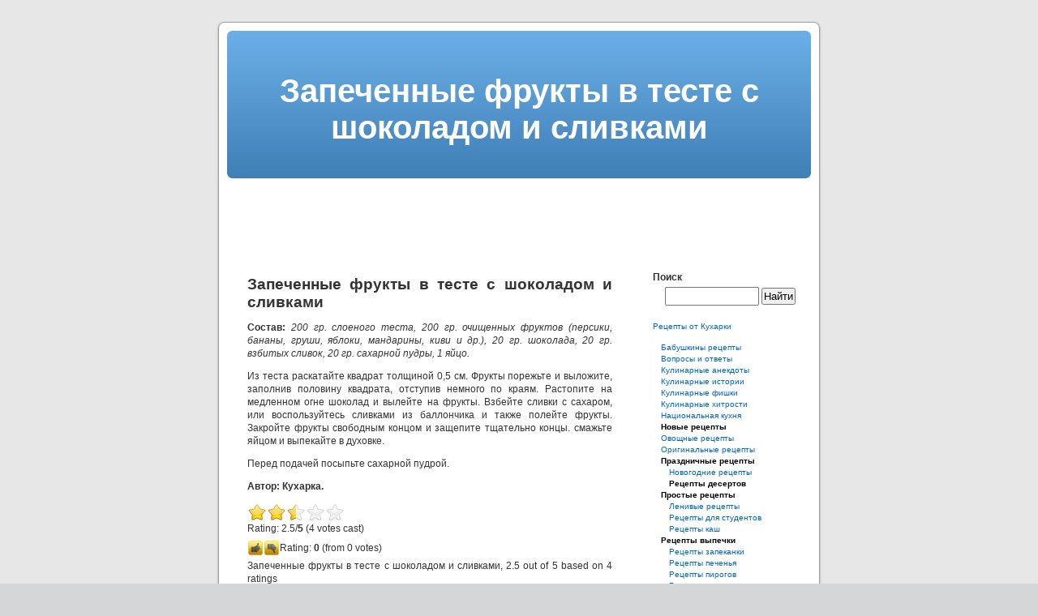

--- FILE ---
content_type: text/html; charset=UTF-8
request_url: http://www.kyxapka.com/zapechennyie-fruktyi-v-teste-s-shokoladom-i-slivkami/
body_size: 24277
content:
<!DOCTYPE html PUBLIC "-//W3C//DTD XHTML 1.0 Transitional//EN" "http://www.w3.org/TR/xhtml1/DTD/xhtml1-transitional.dtd">
<html xmlns="http://www.w3.org/1999/xhtml" dir="ltr" lang="ru-RU">

<head profile="http://gmpg.org/xfn/11">
<meta http-equiv="Content-Type" content="text/html; charset=UTF-8" />

<title>Запеченные фрукты в тесте с шоколадом и сливками</title>

<link rel="stylesheet" href="http://www.kyxapka.com/wp-content/themes/default/style.css" type="text/css" media="screen" />
<link rel="pingback" href="http://www.kyxapka.com/xmlrpc.php" />

<style type="text/css" media="screen">

	#page { background: url("http://www.kyxapka.com/wp-content/themes/default/images/kubrickbgwide.jpg") repeat-y top; border: none; }

</style>


<link rel="alternate" type="application/rss+xml" title="Рецепты от Кухарки &raquo; Фид" href="http://www.kyxapka.com/feed/" />
<link rel="alternate" type="application/rss+xml" title="Рецепты от Кухарки &raquo; Лента комментариев" href="http://www.kyxapka.com/comments/feed/" />
<link rel="alternate" type="application/rss+xml" title="Рецепты от Кухарки &raquo; Запеченные фрукты в тесте с шоколадом и сливками Лента комментариев" href="http://www.kyxapka.com/zapechennyie-fruktyi-v-teste-s-shokoladom-i-slivkami/feed/" />
<link rel='stylesheet' id='gdsr_style_main-css'  href='http://www.kyxapka.com/wp-content/plugins/gd-star-rating/css/gdsr.css.php?t=1357734744&amp;s=a05i05m20k20c05r05%23121620243046%23121620243240%23s1pchristmas%23s1pcrystal%23s1pdarkness%23s1poxygen%23s1goxygen_gif%23s1pplain%23s1ppumpkin%23s1psoft%23s1pstarrating%23s1pstarscape%23t1pclassical%23t1pstarrating%23t1gstarrating_gif%23lsgflower&amp;o=off&#038;ver=1.9.22' type='text/css' media='' />
<link rel='stylesheet' id='gdsr_style_xtra-css'  href='http://www.kyxapka.com/wp-content/gd-star-rating/css/rating.css?ver=1.9.22' type='text/css' media='' />
<link rel='stylesheet' id='wp-pagenavi-css'  href='http://www.kyxapka.com/wp-content/plugins/wp-pagenavi/pagenavi-css.css?ver=2.70' type='text/css' media='' />
<script type='text/javascript' src='http://www.kyxapka.com/wp-includes/js/jquery/jquery.js?ver=1.3.2'></script>
<script type='text/javascript' src='http://www.kyxapka.com/wp-content/plugins/gd-star-rating/js/gdsr.js?ver=1.9.22'></script>
<script type='text/javascript' src='http://www.kyxapka.com/wp-includes/js/comment-reply.js?ver=20090102'></script>
<link rel="EditURI" type="application/rsd+xml" title="RSD" href="http://www.kyxapka.com/xmlrpc.php?rsd" />
<link rel="wlwmanifest" type="application/wlwmanifest+xml" href="http://www.kyxapka.com/wp-includes/wlwmanifest.xml" /> 
<link rel='index' title='Рецепты от Кухарки' href='http://www.kyxapka.com' />
<link rel='start' title='Молочная посуда и вода' href='http://www.kyxapka.com/molochnaya-posuda-i-voda/' />
<link rel='prev' title='Яблоки в слойке' href='http://www.kyxapka.com/yabloki-v-sloyke/' />
<link rel='next' title='Тесто для жаренных фруктов' href='http://www.kyxapka.com/testo-dlya-zharennyih-fruktov/' />
<meta name="generator" content="WordPress 2.9.2" />
<link rel='canonical' href='http://www.kyxapka.com/zapechennyie-fruktyi-v-teste-s-shokoladom-i-slivkami/' />
<script type="text/javascript">
//<![CDATA[
var gdsr_cnst_nonce = "18957bceaa";
var gdsr_cnst_ajax = "http://www.kyxapka.com/wp-content/plugins/gd-star-rating/ajax.php";
var gdsr_cnst_button = 1;
var gdsr_cnst_cache = 0;
// ]]>
</script>
<!--[if IE]><style type="text/css">.ratemulti .starsbar .gdcurrent { -ms-filter:"progid:DXImageTransform.Microsoft.Alpha(Opacity=70)"; filter: alpha(opacity=70); }</style><![endif]-->

<!-- platinum seo pack 1.3.7 -->
<meta name="robots" content="index,follow,noodp,noydir" />
<meta name="description" content="Состав: 200 гр. слоеного теста, 200 гр. очищенных фруктов (персики, бананы, груши, яблоки," />
<!-- /platinum one seo pack -->
	<style type="text/css">.recentcomments a{display:inline !important;padding:0 !important;margin:0 !important;}</style>
</head>
<body class="single postid-231">
<div id="page">


<div id="header" role="banner">
	<div id="headerimg">
				
<h1>Запеченные фрукты в тесте с шоколадом и сливками</h1>

	</div>
</div>
<div id="google" align="center">
<script type="text/javascript"><!--
google_ad_client = "pub-0982675881036415";
google_alternate_ad_url = "http://www.kyxapka.com/alt_google_banner.php";
google_ad_width = 728;
google_ad_height = 90;
google_ad_format = "728x90_as";
google_ad_type = "text_image";
google_ad_channel = "";
//-->
</script>
<script type="text/javascript"
  src="http://pagead2.googlesyndication.com/pagead/show_ads.js">
</script>
</div>
<hr />

<!--	<div id="content" class="widecolumn" role="main"> //-->
	<div id="content" class="narrowcolumn" role="main">

	

		<div class="post-231 post hentry category-new category-festival category-simple category-pastry category-dessert category-berry-n-fruit category-erotical" id="post-231">
			<h2>Запеченные фрукты в тесте с шоколадом и сливками</h2>

			<div class="entry">
				<p><strong>Состав: </strong><em>200 гр. слоеного теста, 200 гр. очищенных фруктов (персики, бананы, груши, яблоки, мандарины, киви и др.), 20 гр. шоколада, 20 гр. взбитых сливок, 20 гр. сахарной пудры, 1 яйцо.</em></p>
<p>Из теста раскатайте квадрат толщиной 0,5 см. Фрукты порежьте и выложите, заполнив половину квадрата, отступив немного по краям. Растопите на медленном огне шоколад и вылейте на фрукты. Взбейте сливки с сахаром, или воспользуйтесь сливками из баллончика и также полейте фрукты. Закройте фрукты свободным концом и защепите тщательно концы. смажьте яйцом и выпекайте в духовке.</p>
<p>Перед подачей посыпьте сахарной пудрой.</p>
<p><strong>Автор: Кухарка.</strong></p>
<div style="display: none">VN:F [1.9.22_1171]</div><div class="ratingblock "><div class="ratingheader "></div><div class="ratingstars "><div id="article_rater_231" class="ratepost gdsr-oxygen gdsr-size-24"><div class="starsbar gdsr-size-24"><div class="gdouter gdheight"><div id="gdr_vote_a231" style="width: 60px;" class="gdinner gdheight"></div><div id="gdr_stars_a231" class="gdsr_rating_as"><a id="gdsrX231X5X0XaXarticle_rater_231Xarticle_loader_231X10X24" title="5 / 5" class="s5" rel="nofollow"></a><a id="gdsrX231X4X0XaXarticle_rater_231Xarticle_loader_231X10X24" title="4 / 5" class="s4" rel="nofollow"></a><a id="gdsrX231X3X0XaXarticle_rater_231Xarticle_loader_231X10X24" title="3 / 5" class="s3" rel="nofollow"></a><a id="gdsrX231X2X0XaXarticle_rater_231Xarticle_loader_231X10X24" title="2 / 5" class="s2" rel="nofollow"></a><a id="gdsrX231X1X0XaXarticle_rater_231Xarticle_loader_231X10X24" title="1 / 5" class="s1" rel="nofollow"></a></div></div></div></div><div id="article_loader_231" style="display: none; width: 120px " class="ratingloaderarticle"><div class="loader flower width " style="height: 24px"></div></div></div><div class="ratingtext "><div id="gdr_text_a231">Rating: 2.5/<strong>5</strong> (4 votes cast)</div></div></div><div style="display: none">VN:F [1.9.22_1171]</div><div class="thumblock "><div id="gdsr_thumb_231_a_up" class="gdt-size-20 gdthumb gdup"><a id="gdsrX231XupXaX25X20XY" class="gdt-starrating" rel="nofollow"></a></div><div id="gdsr_thumb_231_a_loader_up" style="display: none; width: 20px " class="ratingloader loadup"><div class="loader flower thumb" style="width: 20px; height: 20px;"></div></div><div id="gdsr_thumb_231_a_dw" class="gdt-size-20 gdthumb gddw"><a id="gdsrX231XdwXaX25X20XY" class="gdt-starrating" rel="nofollow"></a></div><div id="gdsr_thumb_231_a_loader_dw" style="display: none; width: 20px " class="ratingloader loaddw"><div class="loader flower thumb" style="width: 20px; height: 20px;"></div></div><div class="ratingtext "><div id="gdsr_thumb_text_231_a" class="gdt-size-20 gdthumbtext">Rating: <strong>0</strong> (from 0 votes)</div></div><div class="raterclear"></div></div><span class="hreview-aggregate"><span class="item"><span class="fn">Запеченные фрукты в тесте с шоколадом и сливками</span></span>, <span class="rating"><span class="average">2.5</span> out of <span class="best">5</span> based on <span class="votes">4</span> ratings <span class="summary"></span></span></span>
								
				<p class="postmetadata alt">
					<small>
						Запись была опубликована
												Среда, Май 3rd, 2006 в 16:53						в рубрике <a href="http://www.kyxapka.com/category/new/" title="Просмотреть все записи в Новые рецепты" rel="category tag">Новые рецепты</a>,  <a href="http://www.kyxapka.com/category/festival/" title="Просмотреть все записи в Праздничные рецепты" rel="category tag">Праздничные рецепты</a>,  <a href="http://www.kyxapka.com/category/simple/" title="Просмотреть все записи в Простые рецепты" rel="category tag">Простые рецепты</a>,  <a href="http://www.kyxapka.com/category/pastry/" title="Просмотреть все записи в Рецепты выпечки" rel="category tag">Рецепты выпечки</a>,  <a href="http://www.kyxapka.com/category/festival/dessert/" title="Просмотреть все записи в Рецепты десертов" rel="category tag">Рецепты десертов</a>,  <a href="http://www.kyxapka.com/category/berry-n-fruit/" title="Просмотреть все записи в Рецепты из ягод и фруктов" rel="category tag">Рецепты из ягод и фруктов</a>,  <a href="http://www.kyxapka.com/category/erotical/" title="Просмотреть все записи в Эротические рецепты" rel="category tag">Эротические рецепты</a>.
						Вы можете следить за развитием темы посредством <a href='http://www.kyxapka.com/zapechennyie-fruktyi-v-teste-s-shokoladom-i-slivkami/feed/'>RSS 2.0</a>.

													Комментирование и пингбеки запрещены.

						
					</small>
				</p>

			</div>
		</div>

		<div class="navigation">
			<div class="alignleft">&laquo; <a href="http://www.kyxapka.com/yabloki-v-sloyke/" rel="prev">Яблоки в слойке</a></div>
			<div class="alignright"><a href="http://www.kyxapka.com/testo-dlya-zharennyih-fruktov/" rel="next">Тесто для жаренных фруктов</a> &raquo;</div>
		</div>

	
<!-- You can start editing here. -->


			<!-- If comments are closed. -->
		<p class="nocomments">Комментирование закрыто.</p>

	


	
	</div>
	<div id="sidebar" role="complementary">
		<ul>
			<li id="search-3" class="widget widget_search"><h2 class="widgettitle">Поиск</h2><form role="search" method="get" id="searchform" action="http://www.kyxapka.com/" >
	<div><label class="screen-reader-text" for="s">Найти:</label>
	<input type="text" value="" name="s" id="s" />
	<input type="submit" id="searchsubmit" value="Найти" />
	</div>
	</form></li><li id="text-3" class="widget widget_text">			<div class="textwidget"><a href="http://www.kyxapka.com">Рецепты от Кухарки</a></div>
		</li><li id="focal-3" class="widget widget_focal"><!-- Folding Category List (FoCaL) v2.0.5 for Wordpress by Tim Trott --><ul class="FoldingCategoryList nodeLevel0" id="focalist_default"><li class="nochildren"><a  href="http://www.kyxapka.com/category/grandmother/"  >Бабушкины рецепты</a></li><li class="nochildren"><a  href="http://www.kyxapka.com/category/answers-and-questions/"  >Вопросы и ответы</a></li><li class="nochildren"><a  href="http://www.kyxapka.com/category/kulinarnyie-anekdotyi/"  >Кулинарные анекдоты</a></li><li class="nochildren"><a  href="http://www.kyxapka.com/category/stories/"  >Кулинарные истории</a></li><li class="nochildren"><a  href="http://www.kyxapka.com/category/gadget/"  >Кулинарные фишки</a></li><li class="nochildren"><a  href="http://www.kyxapka.com/category/advices/"  >Кулинарные хитрости</a></li><li class="haschildren"><a  href="http://www.kyxapka.com/category/international/"  >Национальная кухня</a></li><li class="selected nochildren"><a  href="http://www.kyxapka.com/category/new/"  class="focalLinkSelected" >Новые рецепты</a></li><li class="haschildren"><a  href="http://www.kyxapka.com/category/vegetables/"  >Овощные рецепты</a></li><li class="nochildren"><a  href="http://www.kyxapka.com/category/original/"  >Оригинальные рецепты</a></li><li class="selected haschildren"><a  href="http://www.kyxapka.com/category/festival/"  class="focalLinkSelected" >Праздничные рецепты</a><ul class="nodeLevel1"><li class="nochildren"><a  href="http://www.kyxapka.com/category/festival/new_year/"  >Новогодние рецепты</a></li><li class="selected nochildren"><a  href="http://www.kyxapka.com/category/festival/dessert/"  class="focalLinkSelected" >Рецепты десертов</a></li></ul></li><li class="selected haschildren"><a  href="http://www.kyxapka.com/category/simple/"  class="focalLinkSelected" >Простые рецепты</a><ul class="nodeLevel1"><li class="nochildren"><a  href="http://www.kyxapka.com/category/simple/lazy/"  >Ленивые рецепты</a></li><li class="nochildren"><a  href="http://www.kyxapka.com/category/simple/student/"  >Рецепты для студентов</a></li><li class="nochildren"><a  href="http://www.kyxapka.com/category/simple/porridge/"  >Рецепты каш</a></li></ul></li><li class="selected haschildren"><a  href="http://www.kyxapka.com/category/pastry/"  class="focalLinkSelected" >Рецепты выпечки</a><ul class="nodeLevel1"><li class="nochildren"><a  href="http://www.kyxapka.com/category/pastry/zapekanki/"  >Рецепты запеканки</a></li><li class="nochildren"><a  href="http://www.kyxapka.com/category/pastry/cookies/"  >Рецепты печенья</a></li><li class="nochildren"><a  href="http://www.kyxapka.com/category/pastry/pies/"  >Рецепты пирогов</a></li><li class="nochildren"><a  href="http://www.kyxapka.com/category/pastry/puddings/"  >Рецепты пудингов</a></li><li class="haschildren"><a  href="http://www.kyxapka.com/category/pastry/cakes/"  >Рецепты тортов</a></li><li class="nochildren"><a  href="http://www.kyxapka.com/category/pastry/bread/"  >Рецепты хлеба</a></li></ul></li><li class="nochildren"><a  href="http://www.kyxapka.com/category/garnish/"  >Рецепты гарниров</a></li><li class="nochildren"><a  href="http://www.kyxapka.com/category/diet/"  >Рецепты диет</a></li><li class="nochildren"><a  href="http://www.kyxapka.com/category/microwave/"  >Рецепты для микроволновки</a></li><li class="nochildren"><a  href="http://www.kyxapka.com/category/steam/"  >Рецепты для пароварки</a></li><li class="nochildren"><a  href="http://www.kyxapka.com/category/retseptyi-dlya-posudyi-zepter/"  >Рецепты для посуды Цептер</a></li><li class="nochildren"><a  href="http://www.kyxapka.com/category/conservation/"  >Рецепты заготовок</a></li><li class="haschildren"><a  href="http://www.kyxapka.com/category/retseptyi-zakusok/"  >Рецепты закусок</a></li><li class="nochildren"><a  href="http://www.kyxapka.com/category/star/"  >Рецепты звёзд</a></li><li class="haschildren"><a  href="http://www.kyxapka.com/category/meat/"  >Рецепты из мяса</a></li><li class="selected nochildren"><a  href="http://www.kyxapka.com/category/berry-n-fruit/"  class="focalLinkSelected" >Рецепты из ягод и фруктов</a></li><li class="haschildren"><a  href="http://www.kyxapka.com/category/sea/"  >Рецепты морепродуктов</a></li><li class="haschildren"><a  href="http://www.kyxapka.com/category/drinks/"  >Рецепты напитков</a></li><li class="nochildren"><a  href="http://www.kyxapka.com/category/medicine/"  >Рецепты народной медицины</a></li><li class="nochildren"><a  href="http://www.kyxapka.com/category/stuff/"  >Рецепты начинки</a></li><li class="haschildren"><a  href="http://www.kyxapka.com/category/bird/"  >Рецепты птицы</a></li><li class="nochildren"><a  href="http://www.kyxapka.com/category/salads/"  >Рецепты салатов</a></li><li class="nochildren"><a  href="http://www.kyxapka.com/category/souce/"  >Рецепты соусов</a></li><li class="haschildren"><a  href="http://www.kyxapka.com/category/soup/"  >Рецепты супов</a></li><li class="nochildren"><a  href="http://www.kyxapka.com/category/cheese/"  >Рецепты сыров</a></li><li class="nochildren"><a  href="http://www.kyxapka.com/category/dough/"  >Рецепты теста</a></li><li class="nochildren"><a  href="http://www.kyxapka.com/category/spice/"  >Специи и пряности</a></li><li class="nochildren"><a  href="http://www.kyxapka.com/category/cottage-cheese/"  >Творожные рецепты</a></li><li class="selected nochildren"><a  href="http://www.kyxapka.com/category/erotical/"  class="focalLinkSelected" >Эротические рецепты</a></li></ul></li><li id="gdstarrmulti-5" class="widget widget_gdstarrating_star"><h2 class="widgettitle">Лучшие статьи</h2><ul><li> <strong>5.0</strong>: <a href="http://www.kyxapka.com/%d1%84%d1%80%d1%83%d0%ba%d1%82%d0%be%d0%b2%d1%8b%d0%b9-%d1%81%d0%b0%d0%bb%d0%b0%d1%82-%d0%ba%d0%be%d0%ba%d1%82%d0%b5%d0%b9%d0%bb%d1%8c/">Фруктовый салат-коктейль</a> (13 votes)</li><li> <strong>4.9</strong>: <a href="http://www.kyxapka.com/gde-nayti-vitaminyi-zimoy/">Где найти витамины зимой</a> (10 votes)</li><li> <strong>4.8</strong>: <a href="http://www.kyxapka.com/sladkoe-korolevstvo-schelkunchika/">Сладкое королевство Щелкунчика</a> (24 votes)</li><li> <strong>4.8</strong>: <a href="http://www.kyxapka.com/pirog-po-kievski-s-vishney/">Пирог по-киевски с вишней</a> (18 votes)</li><li> <strong>4.8</strong>: <a href="http://www.kyxapka.com/glazur/">Глазурь</a> (13 votes)</li><li> <strong>4.7</strong>: <a href="http://www.kyxapka.com/kabachki-zharenyie-v-yaytse-s-chesnokom/">Кабачки жареные в яйце с чесноком</a> (23 votes)</li><li> <strong>4.7</strong>: <a href="http://www.kyxapka.com/goryachiy-buterbrod-po-belorusski/">Горячий бутерброд по-белорусски</a> (22 votes)</li><li> <strong>4.7</strong>: <a href="http://www.kyxapka.com/kokteyl-konfetka/">Коктейль "Конфетка"</a> (20 votes)</li><li> <strong>4.7</strong>: <a href="http://www.kyxapka.com/sredstvo-ot-ponosa/">Средство от поноса</a> (13 votes)</li><li> <strong>4.7</strong>: <a href="http://www.kyxapka.com/farshirovannyie-ruletyi-iz-svininyi/">Фаршированные рулеты из свинины</a> (13 votes)</li></ul></li>		<li id="recent-comments-3" class="widget widget_recent_comments">			<h2 class="widgettitle">Последние комментарии</h2>			<ul id="recentcomments"><li class="recentcomments">Дмитрий смоляр на <a href="http://www.kyxapka.com/kak-pravilno-derzhat-kitayskie-palochki/#comment-693202">Как правильно держать китайские палочки</a></li><li class="recentcomments">Дмитрий смоляр на <a href="http://www.kyxapka.com/kak-pravilno-derzhat-kitayskie-palochki/#comment-693201">Как правильно держать китайские палочки</a></li><li class="recentcomments">Клавдия Кашевская на <a href="http://www.kyxapka.com/bigus-tushenaya-kapusta-s-myasom/#comment-690803">Бигус (тушёная капуста с мясом)</a></li><li class="recentcomments">Аноним на <a href="http://www.kyxapka.com/bigus-tushenaya-kapusta-s-myasom/#comment-683191">Бигус (тушёная капуста с мясом)</a></li><li class="recentcomments">Аноним на <a href="http://www.kyxapka.com/%d0%ba%d0%b0%d0%ba-%d0%b2%d0%b0%d1%80%d0%b8%d1%82%d1%8c-%d0%bc%d0%b0%d0%ba%d0%b0%d1%80%d0%be%d0%bd%d1%8b/#comment-675878">Как варить макароны</a></li><li class="recentcomments">Марина на <a href="http://www.kyxapka.com/pryaniki-krasndarskie/#comment-674673">Пряники &#8220;Краснодарские&#8221;</a></li><li class="recentcomments">ЮРИЙ на <a href="http://www.kyxapka.com/mikrovolnovka-spasaet-zhizn/#comment-671046">Микроволновка спасает жизнь</a></li><li class="recentcomments">Аноним на <a href="http://www.kyxapka.com/makaronyi-po-flotski-s-kukuruzoy-i-kapustoy/#comment-670996">Макароны по-флотски с кукурузой и капустой</a></li><li class="recentcomments"><a href='http://www.kyxapka.com' rel='external nofollow' class='url'>Kyxapka</a> на <a href="http://www.kyxapka.com/salat-iz-pomidorov-s-gorchitsey/#comment-670788">Салат из помидоров с горчицей</a></li><li class="recentcomments"><a href='http://www.kyxapka.com' rel='external nofollow' class='url'>Kyxapka</a> на <a href="http://www.kyxapka.com/%d0%b1%d1%8b%d1%81%d1%82%d1%80%d0%b0%d1%8f-%d0%bb%d0%b0%d0%bf%d1%88%d0%b0/#comment-670782">Быстрая лапша</a></li></ul>
		</li><li id="pages-3" class="widget widget_pages"><h2 class="widgettitle">Страницы</h2>		<ul>
			<li class="page_item page-item-2005"><a href="http://www.kyxapka.com/archives/" title="Aрхив">Aрхив</a></li>
<li class="page_item page-item-2"><a href="http://www.kyxapka.com/about/" title="О проекте">О проекте</a></li>
		</ul>
		</li><li id="linkcat-70" class="widget widget_links"><h2 class="widgettitle">Друзья</h2>
	<ul class='xoxo blogroll'>
<li><a href="http://www.piliulkin.com/">Медицинские консультации</a></li>
<li><a href="http://ru.lavaplace.com/" title="Международная служба знакомств LavaPlace">Международные знакомства</a></li>
<li><a href="http://forum.miigaik.net/" title="форум студентов МИИГаиК">Форум студентов МИИГаиК</a></li>

	</ul>
</li>
		</ul>
	</div>


<hr />
<div id="footer" role="contentinfo">
	<p>
		<a href="http://www.kyxapka.com/feed/">Записи (RSS)</a>
		и <a href="http://www.kyxapka.com/comments/feed/">Комментарии (RSS)</a>.
		<!-- 92 queries. 0.282 seconds. -->
	</p>
</div>
</div>

		<!--LiveInternet counter--><script type="text/javascript"><!--
document.write("<a href='http://www.liveinternet.ru/click' "+
"target=_blank><img src='http://counter.yadro.ru/hit?t12.2;r"+
escape(document.referrer)+((typeof(screen)=="undefined")?"":
";s"+screen.width+"*"+screen.height+"*"+(screen.colorDepth?
screen.colorDepth:screen.pixelDepth))+";u"+escape(document.URL)+
";"+Math.random()+
"' alt='' title='LiveInternet: views for 24h, visitors for 24h and today' "+
"border=0 width=88 height=31><\/a>")//--></script><!--/LiveInternet-->

</body>
</html>


--- FILE ---
content_type: text/html; charset=utf-8
request_url: https://www.google.com/recaptcha/api2/aframe
body_size: 267
content:
<!DOCTYPE HTML><html><head><meta http-equiv="content-type" content="text/html; charset=UTF-8"></head><body><script nonce="lfGHErIaup-LORpLjJeOFg">/** Anti-fraud and anti-abuse applications only. See google.com/recaptcha */ try{var clients={'sodar':'https://pagead2.googlesyndication.com/pagead/sodar?'};window.addEventListener("message",function(a){try{if(a.source===window.parent){var b=JSON.parse(a.data);var c=clients[b['id']];if(c){var d=document.createElement('img');d.src=c+b['params']+'&rc='+(localStorage.getItem("rc::a")?sessionStorage.getItem("rc::b"):"");window.document.body.appendChild(d);sessionStorage.setItem("rc::e",parseInt(sessionStorage.getItem("rc::e")||0)+1);localStorage.setItem("rc::h",'1768759238094');}}}catch(b){}});window.parent.postMessage("_grecaptcha_ready", "*");}catch(b){}</script></body></html>